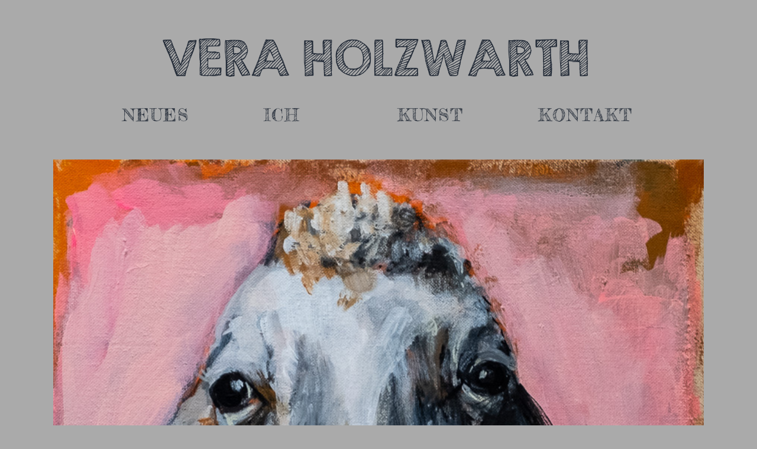

--- FILE ---
content_type: text/html; charset=UTF-8
request_url: https://veraholzwarth.de/unschuldig/
body_size: 14272
content:
<!DOCTYPE html>
<html lang="de">
<head>
	<meta charset="UTF-8" />
	
				<meta name="viewport" content="width=device-width,initial-scale=1,user-scalable=no">
		
                            <meta name="description" content="Herzlich Willkommen im Kunst Atelier von Vera Holzwarth in Karlsruhe Durlach">
            
                            <meta name="keywords" content="Vera Holzwarth Kunst Atelier Durlach">
            
	<link rel="profile" href="http://gmpg.org/xfn/11" />
	<link rel="pingback" href="https://veraholzwarth.de/xmlrpc.php" />

	<title>Vera Holzwarth Atelier Durlach | Unschuldig</title>
<meta name='robots' content='max-image-preview:large' />
	<style>img:is([sizes="auto" i], [sizes^="auto," i]) { contain-intrinsic-size: 3000px 1500px }</style>
	
<link rel="alternate" type="application/rss+xml" title="Vera Holzwarth Atelier Durlach &raquo; Feed" href="https://veraholzwarth.de/feed/" />
<link rel="alternate" type="application/rss+xml" title="Vera Holzwarth Atelier Durlach &raquo; Kommentar-Feed" href="https://veraholzwarth.de/comments/feed/" />
<link rel="alternate" type="application/rss+xml" title="Vera Holzwarth Atelier Durlach &raquo; Unschuldig Kommentar-Feed" href="https://veraholzwarth.de/unschuldig/feed/" />
<script type="text/javascript">
/* <![CDATA[ */
window._wpemojiSettings = {"baseUrl":"https:\/\/s.w.org\/images\/core\/emoji\/15.1.0\/72x72\/","ext":".png","svgUrl":"https:\/\/s.w.org\/images\/core\/emoji\/15.1.0\/svg\/","svgExt":".svg","source":{"concatemoji":"https:\/\/veraholzwarth.de\/wp-includes\/js\/wp-emoji-release.min.js?ver=6.8.1"}};
/*! This file is auto-generated */
!function(i,n){var o,s,e;function c(e){try{var t={supportTests:e,timestamp:(new Date).valueOf()};sessionStorage.setItem(o,JSON.stringify(t))}catch(e){}}function p(e,t,n){e.clearRect(0,0,e.canvas.width,e.canvas.height),e.fillText(t,0,0);var t=new Uint32Array(e.getImageData(0,0,e.canvas.width,e.canvas.height).data),r=(e.clearRect(0,0,e.canvas.width,e.canvas.height),e.fillText(n,0,0),new Uint32Array(e.getImageData(0,0,e.canvas.width,e.canvas.height).data));return t.every(function(e,t){return e===r[t]})}function u(e,t,n){switch(t){case"flag":return n(e,"\ud83c\udff3\ufe0f\u200d\u26a7\ufe0f","\ud83c\udff3\ufe0f\u200b\u26a7\ufe0f")?!1:!n(e,"\ud83c\uddfa\ud83c\uddf3","\ud83c\uddfa\u200b\ud83c\uddf3")&&!n(e,"\ud83c\udff4\udb40\udc67\udb40\udc62\udb40\udc65\udb40\udc6e\udb40\udc67\udb40\udc7f","\ud83c\udff4\u200b\udb40\udc67\u200b\udb40\udc62\u200b\udb40\udc65\u200b\udb40\udc6e\u200b\udb40\udc67\u200b\udb40\udc7f");case"emoji":return!n(e,"\ud83d\udc26\u200d\ud83d\udd25","\ud83d\udc26\u200b\ud83d\udd25")}return!1}function f(e,t,n){var r="undefined"!=typeof WorkerGlobalScope&&self instanceof WorkerGlobalScope?new OffscreenCanvas(300,150):i.createElement("canvas"),a=r.getContext("2d",{willReadFrequently:!0}),o=(a.textBaseline="top",a.font="600 32px Arial",{});return e.forEach(function(e){o[e]=t(a,e,n)}),o}function t(e){var t=i.createElement("script");t.src=e,t.defer=!0,i.head.appendChild(t)}"undefined"!=typeof Promise&&(o="wpEmojiSettingsSupports",s=["flag","emoji"],n.supports={everything:!0,everythingExceptFlag:!0},e=new Promise(function(e){i.addEventListener("DOMContentLoaded",e,{once:!0})}),new Promise(function(t){var n=function(){try{var e=JSON.parse(sessionStorage.getItem(o));if("object"==typeof e&&"number"==typeof e.timestamp&&(new Date).valueOf()<e.timestamp+604800&&"object"==typeof e.supportTests)return e.supportTests}catch(e){}return null}();if(!n){if("undefined"!=typeof Worker&&"undefined"!=typeof OffscreenCanvas&&"undefined"!=typeof URL&&URL.createObjectURL&&"undefined"!=typeof Blob)try{var e="postMessage("+f.toString()+"("+[JSON.stringify(s),u.toString(),p.toString()].join(",")+"));",r=new Blob([e],{type:"text/javascript"}),a=new Worker(URL.createObjectURL(r),{name:"wpTestEmojiSupports"});return void(a.onmessage=function(e){c(n=e.data),a.terminate(),t(n)})}catch(e){}c(n=f(s,u,p))}t(n)}).then(function(e){for(var t in e)n.supports[t]=e[t],n.supports.everything=n.supports.everything&&n.supports[t],"flag"!==t&&(n.supports.everythingExceptFlag=n.supports.everythingExceptFlag&&n.supports[t]);n.supports.everythingExceptFlag=n.supports.everythingExceptFlag&&!n.supports.flag,n.DOMReady=!1,n.readyCallback=function(){n.DOMReady=!0}}).then(function(){return e}).then(function(){var e;n.supports.everything||(n.readyCallback(),(e=n.source||{}).concatemoji?t(e.concatemoji):e.wpemoji&&e.twemoji&&(t(e.twemoji),t(e.wpemoji)))}))}((window,document),window._wpemojiSettings);
/* ]]> */
</script>
<style id='wp-emoji-styles-inline-css' type='text/css'>

	img.wp-smiley, img.emoji {
		display: inline !important;
		border: none !important;
		box-shadow: none !important;
		height: 1em !important;
		width: 1em !important;
		margin: 0 0.07em !important;
		vertical-align: -0.1em !important;
		background: none !important;
		padding: 0 !important;
	}
</style>
<link rel='stylesheet' id='wp-block-library-css' href='https://veraholzwarth.de/wp-includes/css/dist/block-library/style.min.css?ver=6.8.1' type='text/css' media='all' />
<style id='classic-theme-styles-inline-css' type='text/css'>
/*! This file is auto-generated */
.wp-block-button__link{color:#fff;background-color:#32373c;border-radius:9999px;box-shadow:none;text-decoration:none;padding:calc(.667em + 2px) calc(1.333em + 2px);font-size:1.125em}.wp-block-file__button{background:#32373c;color:#fff;text-decoration:none}
</style>
<style id='global-styles-inline-css' type='text/css'>
:root{--wp--preset--aspect-ratio--square: 1;--wp--preset--aspect-ratio--4-3: 4/3;--wp--preset--aspect-ratio--3-4: 3/4;--wp--preset--aspect-ratio--3-2: 3/2;--wp--preset--aspect-ratio--2-3: 2/3;--wp--preset--aspect-ratio--16-9: 16/9;--wp--preset--aspect-ratio--9-16: 9/16;--wp--preset--color--black: #000000;--wp--preset--color--cyan-bluish-gray: #abb8c3;--wp--preset--color--white: #ffffff;--wp--preset--color--pale-pink: #f78da7;--wp--preset--color--vivid-red: #cf2e2e;--wp--preset--color--luminous-vivid-orange: #ff6900;--wp--preset--color--luminous-vivid-amber: #fcb900;--wp--preset--color--light-green-cyan: #7bdcb5;--wp--preset--color--vivid-green-cyan: #00d084;--wp--preset--color--pale-cyan-blue: #8ed1fc;--wp--preset--color--vivid-cyan-blue: #0693e3;--wp--preset--color--vivid-purple: #9b51e0;--wp--preset--gradient--vivid-cyan-blue-to-vivid-purple: linear-gradient(135deg,rgba(6,147,227,1) 0%,rgb(155,81,224) 100%);--wp--preset--gradient--light-green-cyan-to-vivid-green-cyan: linear-gradient(135deg,rgb(122,220,180) 0%,rgb(0,208,130) 100%);--wp--preset--gradient--luminous-vivid-amber-to-luminous-vivid-orange: linear-gradient(135deg,rgba(252,185,0,1) 0%,rgba(255,105,0,1) 100%);--wp--preset--gradient--luminous-vivid-orange-to-vivid-red: linear-gradient(135deg,rgba(255,105,0,1) 0%,rgb(207,46,46) 100%);--wp--preset--gradient--very-light-gray-to-cyan-bluish-gray: linear-gradient(135deg,rgb(238,238,238) 0%,rgb(169,184,195) 100%);--wp--preset--gradient--cool-to-warm-spectrum: linear-gradient(135deg,rgb(74,234,220) 0%,rgb(151,120,209) 20%,rgb(207,42,186) 40%,rgb(238,44,130) 60%,rgb(251,105,98) 80%,rgb(254,248,76) 100%);--wp--preset--gradient--blush-light-purple: linear-gradient(135deg,rgb(255,206,236) 0%,rgb(152,150,240) 100%);--wp--preset--gradient--blush-bordeaux: linear-gradient(135deg,rgb(254,205,165) 0%,rgb(254,45,45) 50%,rgb(107,0,62) 100%);--wp--preset--gradient--luminous-dusk: linear-gradient(135deg,rgb(255,203,112) 0%,rgb(199,81,192) 50%,rgb(65,88,208) 100%);--wp--preset--gradient--pale-ocean: linear-gradient(135deg,rgb(255,245,203) 0%,rgb(182,227,212) 50%,rgb(51,167,181) 100%);--wp--preset--gradient--electric-grass: linear-gradient(135deg,rgb(202,248,128) 0%,rgb(113,206,126) 100%);--wp--preset--gradient--midnight: linear-gradient(135deg,rgb(2,3,129) 0%,rgb(40,116,252) 100%);--wp--preset--font-size--small: 13px;--wp--preset--font-size--medium: 20px;--wp--preset--font-size--large: 36px;--wp--preset--font-size--x-large: 42px;--wp--preset--spacing--20: 0.44rem;--wp--preset--spacing--30: 0.67rem;--wp--preset--spacing--40: 1rem;--wp--preset--spacing--50: 1.5rem;--wp--preset--spacing--60: 2.25rem;--wp--preset--spacing--70: 3.38rem;--wp--preset--spacing--80: 5.06rem;--wp--preset--shadow--natural: 6px 6px 9px rgba(0, 0, 0, 0.2);--wp--preset--shadow--deep: 12px 12px 50px rgba(0, 0, 0, 0.4);--wp--preset--shadow--sharp: 6px 6px 0px rgba(0, 0, 0, 0.2);--wp--preset--shadow--outlined: 6px 6px 0px -3px rgba(255, 255, 255, 1), 6px 6px rgba(0, 0, 0, 1);--wp--preset--shadow--crisp: 6px 6px 0px rgba(0, 0, 0, 1);}:where(.is-layout-flex){gap: 0.5em;}:where(.is-layout-grid){gap: 0.5em;}body .is-layout-flex{display: flex;}.is-layout-flex{flex-wrap: wrap;align-items: center;}.is-layout-flex > :is(*, div){margin: 0;}body .is-layout-grid{display: grid;}.is-layout-grid > :is(*, div){margin: 0;}:where(.wp-block-columns.is-layout-flex){gap: 2em;}:where(.wp-block-columns.is-layout-grid){gap: 2em;}:where(.wp-block-post-template.is-layout-flex){gap: 1.25em;}:where(.wp-block-post-template.is-layout-grid){gap: 1.25em;}.has-black-color{color: var(--wp--preset--color--black) !important;}.has-cyan-bluish-gray-color{color: var(--wp--preset--color--cyan-bluish-gray) !important;}.has-white-color{color: var(--wp--preset--color--white) !important;}.has-pale-pink-color{color: var(--wp--preset--color--pale-pink) !important;}.has-vivid-red-color{color: var(--wp--preset--color--vivid-red) !important;}.has-luminous-vivid-orange-color{color: var(--wp--preset--color--luminous-vivid-orange) !important;}.has-luminous-vivid-amber-color{color: var(--wp--preset--color--luminous-vivid-amber) !important;}.has-light-green-cyan-color{color: var(--wp--preset--color--light-green-cyan) !important;}.has-vivid-green-cyan-color{color: var(--wp--preset--color--vivid-green-cyan) !important;}.has-pale-cyan-blue-color{color: var(--wp--preset--color--pale-cyan-blue) !important;}.has-vivid-cyan-blue-color{color: var(--wp--preset--color--vivid-cyan-blue) !important;}.has-vivid-purple-color{color: var(--wp--preset--color--vivid-purple) !important;}.has-black-background-color{background-color: var(--wp--preset--color--black) !important;}.has-cyan-bluish-gray-background-color{background-color: var(--wp--preset--color--cyan-bluish-gray) !important;}.has-white-background-color{background-color: var(--wp--preset--color--white) !important;}.has-pale-pink-background-color{background-color: var(--wp--preset--color--pale-pink) !important;}.has-vivid-red-background-color{background-color: var(--wp--preset--color--vivid-red) !important;}.has-luminous-vivid-orange-background-color{background-color: var(--wp--preset--color--luminous-vivid-orange) !important;}.has-luminous-vivid-amber-background-color{background-color: var(--wp--preset--color--luminous-vivid-amber) !important;}.has-light-green-cyan-background-color{background-color: var(--wp--preset--color--light-green-cyan) !important;}.has-vivid-green-cyan-background-color{background-color: var(--wp--preset--color--vivid-green-cyan) !important;}.has-pale-cyan-blue-background-color{background-color: var(--wp--preset--color--pale-cyan-blue) !important;}.has-vivid-cyan-blue-background-color{background-color: var(--wp--preset--color--vivid-cyan-blue) !important;}.has-vivid-purple-background-color{background-color: var(--wp--preset--color--vivid-purple) !important;}.has-black-border-color{border-color: var(--wp--preset--color--black) !important;}.has-cyan-bluish-gray-border-color{border-color: var(--wp--preset--color--cyan-bluish-gray) !important;}.has-white-border-color{border-color: var(--wp--preset--color--white) !important;}.has-pale-pink-border-color{border-color: var(--wp--preset--color--pale-pink) !important;}.has-vivid-red-border-color{border-color: var(--wp--preset--color--vivid-red) !important;}.has-luminous-vivid-orange-border-color{border-color: var(--wp--preset--color--luminous-vivid-orange) !important;}.has-luminous-vivid-amber-border-color{border-color: var(--wp--preset--color--luminous-vivid-amber) !important;}.has-light-green-cyan-border-color{border-color: var(--wp--preset--color--light-green-cyan) !important;}.has-vivid-green-cyan-border-color{border-color: var(--wp--preset--color--vivid-green-cyan) !important;}.has-pale-cyan-blue-border-color{border-color: var(--wp--preset--color--pale-cyan-blue) !important;}.has-vivid-cyan-blue-border-color{border-color: var(--wp--preset--color--vivid-cyan-blue) !important;}.has-vivid-purple-border-color{border-color: var(--wp--preset--color--vivid-purple) !important;}.has-vivid-cyan-blue-to-vivid-purple-gradient-background{background: var(--wp--preset--gradient--vivid-cyan-blue-to-vivid-purple) !important;}.has-light-green-cyan-to-vivid-green-cyan-gradient-background{background: var(--wp--preset--gradient--light-green-cyan-to-vivid-green-cyan) !important;}.has-luminous-vivid-amber-to-luminous-vivid-orange-gradient-background{background: var(--wp--preset--gradient--luminous-vivid-amber-to-luminous-vivid-orange) !important;}.has-luminous-vivid-orange-to-vivid-red-gradient-background{background: var(--wp--preset--gradient--luminous-vivid-orange-to-vivid-red) !important;}.has-very-light-gray-to-cyan-bluish-gray-gradient-background{background: var(--wp--preset--gradient--very-light-gray-to-cyan-bluish-gray) !important;}.has-cool-to-warm-spectrum-gradient-background{background: var(--wp--preset--gradient--cool-to-warm-spectrum) !important;}.has-blush-light-purple-gradient-background{background: var(--wp--preset--gradient--blush-light-purple) !important;}.has-blush-bordeaux-gradient-background{background: var(--wp--preset--gradient--blush-bordeaux) !important;}.has-luminous-dusk-gradient-background{background: var(--wp--preset--gradient--luminous-dusk) !important;}.has-pale-ocean-gradient-background{background: var(--wp--preset--gradient--pale-ocean) !important;}.has-electric-grass-gradient-background{background: var(--wp--preset--gradient--electric-grass) !important;}.has-midnight-gradient-background{background: var(--wp--preset--gradient--midnight) !important;}.has-small-font-size{font-size: var(--wp--preset--font-size--small) !important;}.has-medium-font-size{font-size: var(--wp--preset--font-size--medium) !important;}.has-large-font-size{font-size: var(--wp--preset--font-size--large) !important;}.has-x-large-font-size{font-size: var(--wp--preset--font-size--x-large) !important;}
:where(.wp-block-post-template.is-layout-flex){gap: 1.25em;}:where(.wp-block-post-template.is-layout-grid){gap: 1.25em;}
:where(.wp-block-columns.is-layout-flex){gap: 2em;}:where(.wp-block-columns.is-layout-grid){gap: 2em;}
:root :where(.wp-block-pullquote){font-size: 1.5em;line-height: 1.6;}
</style>
<link rel='stylesheet' id='contact-form-7-css' href='https://veraholzwarth.de/wp-content/plugins/contact-form-7/includes/css/styles.css?ver=6.0.6' type='text/css' media='all' />
<link rel='stylesheet' id='mediaelement-css' href='https://veraholzwarth.de/wp-includes/js/mediaelement/mediaelementplayer-legacy.min.css?ver=4.2.17' type='text/css' media='all' />
<link rel='stylesheet' id='wp-mediaelement-css' href='https://veraholzwarth.de/wp-includes/js/mediaelement/wp-mediaelement.min.css?ver=6.8.1' type='text/css' media='all' />
<link rel='stylesheet' id='bridge-default-style-css' href='https://veraholzwarth.de/wp-content/themes/bridge/style.css?ver=6.8.1' type='text/css' media='all' />
<link rel='stylesheet' id='bridge-qode-font_awesome-css' href='https://veraholzwarth.de/wp-content/themes/bridge/css/font-awesome/css/font-awesome.min.css?ver=6.8.1' type='text/css' media='all' />
<link rel='stylesheet' id='bridge-qode-font_elegant-css' href='https://veraholzwarth.de/wp-content/themes/bridge/css/elegant-icons/style.min.css?ver=6.8.1' type='text/css' media='all' />
<link rel='stylesheet' id='bridge-qode-linea_icons-css' href='https://veraholzwarth.de/wp-content/themes/bridge/css/linea-icons/style.css?ver=6.8.1' type='text/css' media='all' />
<link rel='stylesheet' id='bridge-qode-dripicons-css' href='https://veraholzwarth.de/wp-content/themes/bridge/css/dripicons/dripicons.css?ver=6.8.1' type='text/css' media='all' />
<link rel='stylesheet' id='bridge-qode-kiko-css' href='https://veraholzwarth.de/wp-content/themes/bridge/css/kiko/kiko-all.css?ver=6.8.1' type='text/css' media='all' />
<link rel='stylesheet' id='bridge-qode-font_awesome_5-css' href='https://veraholzwarth.de/wp-content/themes/bridge/css/font-awesome-5/css/font-awesome-5.min.css?ver=6.8.1' type='text/css' media='all' />
<link rel='stylesheet' id='bridge-stylesheet-css' href='https://veraholzwarth.de/wp-content/themes/bridge/css/stylesheet.min.css?ver=6.8.1' type='text/css' media='all' />
<style id='bridge-stylesheet-inline-css' type='text/css'>
   .postid-16580.disabled_footer_top .footer_top_holder, .postid-16580.disabled_footer_bottom .footer_bottom_holder { display: none;}


</style>
<link rel='stylesheet' id='bridge-print-css' href='https://veraholzwarth.de/wp-content/themes/bridge/css/print.css?ver=6.8.1' type='text/css' media='all' />
<link rel='stylesheet' id='bridge-style-dynamic-css' href='https://veraholzwarth.de/wp-content/themes/bridge/css/style_dynamic.css?ver=1696951131' type='text/css' media='all' />
<link rel='stylesheet' id='bridge-responsive-css' href='https://veraholzwarth.de/wp-content/themes/bridge/css/responsive.min.css?ver=6.8.1' type='text/css' media='all' />
<link rel='stylesheet' id='bridge-style-dynamic-responsive-css' href='https://veraholzwarth.de/wp-content/themes/bridge/css/style_dynamic_responsive.css?ver=1696951131' type='text/css' media='all' />
<style id='bridge-style-dynamic-responsive-inline-css' type='text/css'>
.touch .popup_menu_holder_outer{
display: none;
}

.touch .popup_menu_opened .popup_menu_holder_outer{
display: block;


.cover_boxes ul li .box .box_content { top: 0; }
.cover_boxes ul li .box .qbutton { margin-top: 18px; }

.drop_down .second .inner .widget {
padding-bottom: 13px;
}
}
}


.drop_down .second .inner .widget a{
padding: 0px !important;
}

.contact_detail .contact_section > h4 {
display: none;
}

.flex-direction-nav a, .caroufredsel-direction-nav a { box-sizing: initial; }


.footer_bottom {
font-size: 9px;
letter-spacing: 4px;
font-weight: 700;
height: 84px;
}

.lightbox.qbutton.small.white, .preview.qbutton.small.white {
display: none;
}

nav.mobile_menu ul li a {
text-transform: uppercase;
}

.blog_holder article .post_more {
    display: none;
}

.content .container {
    background-color: #aaa;
}

.blog_holder article .post_text .post_text_inner {
    background-color: #aaa;
}

nav.main_menu>ul>li>a {
    margin-top: -80px;
    padding: 24px;
}

header.centered_logo .q_logo {
    padding-top: 20px;
}

.header_bottom, nav.mobile_menu {
    margin-bottom: -60px !important;
}

header .q_logo img.mobile {
    max-width: 90% !important;
    height: auto !important;}

.blog_holder article .post_info {
    display: none;
}

h2, .h2, h2 a {
    padding-bottom: 10px;
}

body, .wrapper, .vc_column_container>.vc_column-inner, .separator, .full_section_inner, .content.content_top_margin_none {
    background-color: #aaa;
}

.content .container .container_inner.default_template_holder {
    padding-top: 30px;
}

.blog_holder article .post_info a, .blog_holder article .post_text h2 .date {
    color: #bebebe;
    letter-spacing: 0px !important;
    font-family: Lato;
    font-size: 18px;
}

.google_map {
    margin: 0 0 0px;
}

.title.has_fixed_background {

    display: none;}

.qbutton{
background-color: #f50b73;
border-color: #f50b73;
}

.qbutton:hover{
background-color: #209fba;
border-color: #209fba;
}

.pagination ul li a:hover, .pagination ul li span {
    color: #fff;
    background-color: #ec008c;
    border-color: #ec008c;
}

.pagination ul li a, .pagination ul li span {
  color: #fff;
    border-color: #ec008c;
}

.blog_holder article .post_text h2 .date {
    display: none;
}

nav.main_menu > ul > li > a {
    color: #252d39;
    font-family: 'Fredericka the Great', sans-serif;
        font-size: 29px !important;
    font-weight: 500;
    letter-spacing: 2px;
}


.post_excerpt{
display:none !important;
}

</style>
<link rel='stylesheet' id='js_composer_front-css' href='https://veraholzwarth.de/wp-content/plugins/js_composer/assets/css/js_composer.min.css?ver=6.10.0' type='text/css' media='all' />
<link rel='stylesheet' id='bridge-style-handle-google-fonts-css' href='//veraholzwarth.de/wp-content/uploads/omgf/bridge-style-handle-google-fonts/bridge-style-handle-google-fonts.css?ver=1666248915' type='text/css' media='all' />
<link rel='stylesheet' id='bridge-core-dashboard-style-css' href='https://veraholzwarth.de/wp-content/plugins/bridge-core/modules/core-dashboard/assets/css/core-dashboard.min.css?ver=6.8.1' type='text/css' media='all' />
<script type="text/javascript" id="omgf-frontend-js-extra">
/* <![CDATA[ */
var omgf_frontend_i18n = {"info_box_alert_text":"Google Fonts were found on this page. Click here for more information.","info_box_notice_text":"There are potential issues in your configuration that require your attention.","info_box_admin_url":"https:\/\/veraholzwarth.de\/wp-admin\/options-general.php?page=optimize-webfonts","ajax_url":"https:\/\/veraholzwarth.de\/wp-admin\/admin-ajax.php","nonce":"59e2c86795"};
/* ]]> */
</script>
<script type="text/javascript" src="https://veraholzwarth.de/wp-content/plugins/host-webfonts-local/assets/js/omgf-frontend.min.js?ver=1748862515" id="omgf-frontend-js" defer="defer" data-wp-strategy="defer"></script>
<script type="text/javascript" src="https://veraholzwarth.de/wp-includes/js/jquery/jquery.min.js?ver=3.7.1" id="jquery-core-js"></script>
<script type="text/javascript" src="https://veraholzwarth.de/wp-includes/js/jquery/jquery-migrate.min.js?ver=3.4.1" id="jquery-migrate-js"></script>
<link rel="https://api.w.org/" href="https://veraholzwarth.de/wp-json/" /><link rel="alternate" title="JSON" type="application/json" href="https://veraholzwarth.de/wp-json/wp/v2/posts/16580" /><link rel="EditURI" type="application/rsd+xml" title="RSD" href="https://veraholzwarth.de/xmlrpc.php?rsd" />
<meta name="generator" content="WordPress 6.8.1" />
<link rel="canonical" href="https://veraholzwarth.de/unschuldig/" />
<link rel='shortlink' href='https://veraholzwarth.de/?p=16580' />
<link rel="alternate" title="oEmbed (JSON)" type="application/json+oembed" href="https://veraholzwarth.de/wp-json/oembed/1.0/embed?url=https%3A%2F%2Fveraholzwarth.de%2Funschuldig%2F" />
<link rel="alternate" title="oEmbed (XML)" type="text/xml+oembed" href="https://veraholzwarth.de/wp-json/oembed/1.0/embed?url=https%3A%2F%2Fveraholzwarth.de%2Funschuldig%2F&#038;format=xml" />
<meta name="generator" content="Powered by WPBakery Page Builder - drag and drop page builder for WordPress."/>
<link rel="icon" href="https://veraholzwarth.de/wp-content/uploads/2017/02/cropped-fav3-32x32.png" sizes="32x32" />
<link rel="icon" href="https://veraholzwarth.de/wp-content/uploads/2017/02/cropped-fav3-192x192.png" sizes="192x192" />
<link rel="apple-touch-icon" href="https://veraholzwarth.de/wp-content/uploads/2017/02/cropped-fav3-180x180.png" />
<meta name="msapplication-TileImage" content="https://veraholzwarth.de/wp-content/uploads/2017/02/cropped-fav3-270x270.png" />
<noscript><style> .wpb_animate_when_almost_visible { opacity: 1; }</style></noscript></head>

<body class="wp-singular post-template-default single single-post postid-16580 single-format-standard wp-theme-bridge bridge-core-3.0.5  qode-title-hidden qode-theme-ver-29.2 qode-theme-bridge disabled_footer_top wpb-js-composer js-comp-ver-6.10.0 vc_responsive" itemscope itemtype="http://schema.org/WebPage">




<div class="wrapper">
	<div class="wrapper_inner">

    
		<!-- Google Analytics start -->
				<!-- Google Analytics end -->

		
	<header class=" centered_logo scroll_header_top_area  regular transparent page_header">
    <div class="header_inner clearfix">
                <div class="header_top_bottom_holder">
            
            <div class="header_bottom clearfix" style=' background-color:rgba(255, 255, 255, 0);' >
                
                            <div class="header_inner_left">
                                									<div class="mobile_menu_button">
		<span>
			<i class="qode_icon_font_awesome fa fa-bars " ></i>		</span>
	</div>
                                <div class="logo_wrapper" >
	<div class="q_logo">
		<a itemprop="url" href="https://veraholzwarth.de/" >
             <img itemprop="image" class="normal" src="https://veraholzwarth.de/wp-content/uploads/2017/02/Logo3_v04b.png" alt="Logo"> 			 <img itemprop="image" class="light" src="https://veraholzwarth.de/wp-content/uploads/2017/02/Logo3_v04b.png" alt="Logo"/> 			 <img itemprop="image" class="dark" src="https://veraholzwarth.de/wp-content/uploads/2017/02/Logo3_v04b.png" alt="Logo"/> 			 <img itemprop="image" class="sticky" src="https://veraholzwarth.de/wp-content/uploads/2017/02/Logo3_v04b.png" alt="Logo"/> 			 <img itemprop="image" class="mobile" src="https://veraholzwarth.de/wp-content/uploads/2017/02/Logo3_v04b.png" alt="Logo"/> 					</a>
	</div>
	</div>                                                            </div>
                                
                                
                                <nav class="main_menu drop_down right">
                                    <ul id="menu-hauptmenu" class=""><li id="nav-menu-item-16142" class="menu-item menu-item-type-custom menu-item-object-custom  narrow"><a href="/tag/news/" class=""><i class="menu_icon blank fa"></i><span>Neues</span><span class="plus"></span></a></li>
<li id="nav-menu-item-15873" class="menu-item menu-item-type-post_type menu-item-object-page  narrow"><a href="https://veraholzwarth.de/ich/" class=""><i class="menu_icon blank fa"></i><span>      Ich</span><span class="plus"></span></a></li>
<li id="nav-menu-item-15878" class="menu-item menu-item-type-post_type menu-item-object-page  narrow"><a href="https://veraholzwarth.de/kunst/" class=""><i class="menu_icon blank fa"></i><span>         Kunst </span><span class="plus"></span></a></li>
<li id="nav-menu-item-15875" class="menu-item menu-item-type-post_type menu-item-object-page  narrow"><a href="https://veraholzwarth.de/kontakt/" class=""><i class="menu_icon blank fa"></i><span>     Kontakt</span><span class="plus"></span></a></li>
</ul>                                </nav>
                                                                    <div class="header_inner_right">
                                        <div class="side_menu_button_wrapper right">
                                                                                                                                    <div class="side_menu_button">
                                                                                                                                                
                                            </div>
                                        </div>
                                    </div>
                                							    <nav class="mobile_menu">
	<ul id="menu-hauptmenu-1" class=""><li id="mobile-menu-item-16142" class="menu-item menu-item-type-custom menu-item-object-custom "><a href="/tag/news/" class=""><span>Neues</span></a><span class="mobile_arrow"><i class="fa fa-angle-right"></i><i class="fa fa-angle-down"></i></span></li>
<li id="mobile-menu-item-15873" class="menu-item menu-item-type-post_type menu-item-object-page "><a href="https://veraholzwarth.de/ich/" class=""><span>      Ich</span></a><span class="mobile_arrow"><i class="fa fa-angle-right"></i><i class="fa fa-angle-down"></i></span></li>
<li id="mobile-menu-item-15878" class="menu-item menu-item-type-post_type menu-item-object-page "><a href="https://veraholzwarth.de/kunst/" class=""><span>         Kunst </span></a><span class="mobile_arrow"><i class="fa fa-angle-right"></i><i class="fa fa-angle-down"></i></span></li>
<li id="mobile-menu-item-15875" class="menu-item menu-item-type-post_type menu-item-object-page "><a href="https://veraholzwarth.de/kontakt/" class=""><span>     Kontakt</span></a><span class="mobile_arrow"><i class="fa fa-angle-right"></i><i class="fa fa-angle-down"></i></span></li>
</ul></nav>                                                </div>
            </div>
        </div>
</header>	<a id="back_to_top" href="#">
        <span class="fa-stack">
            <i class="qode_icon_font_awesome fa fa-arrow-up " ></i>        </span>
	</a>
	
	
    
    	
    
    <div class="content content_top_margin_none">
        <div class="content_inner  ">
    
											<div class="container">
														<div class="container_inner default_template_holder" >
															<div class="blog_single blog_holder">
								<article id="post-16580" class="post-16580 post type-post status-publish format-standard has-post-thumbnail hentry category-bilder tag-bilder tag-news">
			<div class="post_content_holder">
										<div class="post_image">
	                        <img width="871" height="1000" src="https://veraholzwarth.de/wp-content/uploads/2020/08/DSCF1940.jpg" class="attachment-full size-full wp-post-image" alt="" decoding="async" fetchpriority="high" srcset="https://veraholzwarth.de/wp-content/uploads/2020/08/DSCF1940.jpg 871w, https://veraholzwarth.de/wp-content/uploads/2020/08/DSCF1940-261x300.jpg 261w, https://veraholzwarth.de/wp-content/uploads/2020/08/DSCF1940-768x882.jpg 768w, https://veraholzwarth.de/wp-content/uploads/2020/08/DSCF1940-700x804.jpg 700w" sizes="(max-width: 871px) 100vw, 871px" />						</div>
								<div class="post_text">
					<div class="post_text_inner">
						<h2 itemprop="name" class="entry_title"><span itemprop="dateCreated" class="date entry_date updated">21 Aug.<meta itemprop="interactionCount" content="UserComments: 0"/></span> Unschuldig</h2>
						<div class="post_info">
							<span class="time">Posted at 11:12h</span>
							in <a href="https://veraholzwarth.de/category/bilder/" rel="category tag">Bilder</a>							<span class="post_author">
								by								<a itemprop="author" class="post_author_link" href="https://veraholzwarth.de/author/vera/">Vera Holzwarth</a>
							</span>
							                                            <span class="dots"><i class="fa fa-square"></i></span><div class="blog_share qode_share"><div class="social_share_holder"><a href="javascript:void(0)" target="_self"><span class="social_share_title">Share</span></a><div class="social_share_dropdown"><div class="inner_arrow"></div><ul><li class="facebook_share"><a href="javascript:void(0)" onclick="window.open('https://www.facebook.com/sharer.php?u=https%3A%2F%2Fveraholzwarth.de%2Funschuldig%2F', 'sharer', 'toolbar=0,status=0,width=620,height=280');"><i class="fa fa-facebook"></i></a></li><li class="twitter_share"><a href="#" onclick="popUp=window.open('https://twitter.com/intent/tweet?text=Test+123https://veraholzwarth.de/unschuldig/', 'popupwindow', 'scrollbars=yes,width=800,height=400');popUp.focus();return false;"><i class="fa fa-twitter"></i></a></li><li  class="google_share"><a href="#" onclick="popUp=window.open('https://plus.google.com/share?url=https%3A%2F%2Fveraholzwarth.de%2Funschuldig%2F', 'popupwindow', 'scrollbars=yes,width=800,height=400');popUp.focus();return false"><i class="fa fa-google-plus"></i></a></li></ul></div></div></div>    						</div>
						<ul>
<li>Größe: 35&#215;40 cm</li>
<li>Jahr: 2020</li>
<li>Art:  Acryl auf Leinwand</li>
<li>Preis: 350€ </li>
</ul>
<p><a class="qbutton small" style="color: #ffffff; border-color: #1abc9c; background-color: #1abc9c;" href="/kontakt/" target="_self" data-hover-background-color="#ec008c" data-hover-border-color="#ec008c" data-hover-color="#fff" rel="noopener noreferrer">Kaufen</a></p>
					</div>
				</div>
			</div>
		
			<div class="single_tags clearfix">
            <div class="tags_text">
				<h5>Tags:</h5>
				<a href="https://veraholzwarth.de/tag/bilder/" rel="tag">Bilder</a>, <a href="https://veraholzwarth.de/tag/news/" rel="tag">News</a>			</div>
		</div>
	    	</article>													<br/><br/>						                        </div>

                    					</div>
                                 </div>
	


				<div class="content_bottom" >
					</div>
				
	</div>
</div>



	<footer >
		<div class="footer_inner clearfix">
				<div class="footer_top_holder">
            			<div class="footer_top">
								<div class="container">
					<div class="container_inner">
																	<div class="four_columns clearfix">
								<div class="column1 footer_col1">
									<div class="column_inner">
										<div id="text-2" class="widget widget_text">			<div class="textwidget"><div class="separator  transparent center  " style="margin-top: 15px;margin-bottom: 2px;"></div>


<img class="footer_logo" src="http://demo.qodeinteractive.com/bridge39/wp-content/uploads/2014/06/logo_footer_dummy.png" width='150' alt="logo" />

<div class="separator  transparent center  " style="margin-top: 18px;margin-bottom: 2px;"></div>


198  West 21th Street, Suite 721<br />
New York NY 10010<br />
Email: youremail@yourdomain.com<br />
Phone: +88 (0) 101 0000 000<br />
Fax: +88 (0) 202 0000 001

<div class="separator  transparent center  " style="margin-top: 12px;margin-bottom: 2px;"></div>


<span class='q_social_icon_holder normal_social' ><a itemprop='url' href='http://twitter.com' target='_blank'><i class="qode_icon_font_awesome fa fa-twitter fa-lg simple_social" style="font-size: 17px;" ></i></a></span>

<span class='q_social_icon_holder normal_social' ><a itemprop='url' href='http://www.facebook.com' target='_blank'><i class="qode_icon_font_awesome fa fa-facebook fa-lg simple_social" style="font-size: 17px;" ></i></a></span>

<span class='q_social_icon_holder normal_social' ><a itemprop='url' href='https://plus.google.com' target='_blank'><i class="qode_icon_font_awesome fa fa-google-plus fa-lg simple_social" style="font-size: 17px;" ></i></a></span>

<span class='q_social_icon_holder normal_social' ><a itemprop='url' href='http://instagram.com' target='_blank'><i class="qode_icon_font_awesome fa fa-instagram fa-lg simple_social" style="font-size: 17px;" ></i></a></span>

<span class='q_social_icon_holder normal_social' ><a itemprop='url' href='https://www.tumblr.com' target='_blank'><i class="qode_icon_font_awesome fa fa-tumblr fa-lg simple_social" style="font-size: 17px;" ></i></a></span></div>
		</div>									</div>
								</div>
								<div class="column2 footer_col2">
									<div class="column_inner">
										
		<div id="recent-posts-10" class="widget widget_recent_entries">
		<h5>Latest From Our Blog</h5>
		<ul>
											<li>
					<a href="https://veraholzwarth.de/der-vorleser-2-2-2-3/">The bride</a>
											<span class="post-date">11. Mai 2022</span>
									</li>
											<li>
					<a href="https://veraholzwarth.de/der-vorleser-2-2-2-2-2/">Sixpack</a>
											<span class="post-date">11. Mai 2022</span>
									</li>
											<li>
					<a href="https://veraholzwarth.de/der-vorleser-2-2-2-2/">Bier</a>
											<span class="post-date">11. Mai 2022</span>
									</li>
					</ul>

		</div>									</div>
								</div>
								<div class="column3 footer_col3">
									<div class="column_inner">
										<div id="text-3" class="widget widget_text"><h5>More Links</h5>			<div class="textwidget"><a href="http://demo.qodeinteractive.com/bridge39/">Home Presentation</a>

<div class="separator  transparent center  " style="margin-top: 3px;margin-bottom: 9px;"></div>


<a href="http://demo.qodeinteractive.com/bridge39/">Custom Image Title</a>

<div class="separator  transparent center  " style="margin-top: 3px;margin-bottom: 9px;"></div>


<a href="http://demo.qodeinteractive.com/bridge39/">Custom Font Style</a>

<div class="separator  transparent center  " style="margin-top: 3px;margin-bottom: 9px;"></div>


<a href="http://demo.qodeinteractive.com/bridge39/">Parallax Sections</a>

<div class="separator  transparent center  " style="margin-top: 3px;margin-bottom: 9px;"></div>


<a href="http://demo.qodeinteractive.com/bridge39/contact">Contact Us</a></div>
		</div>									</div>
								</div>
								<div class="column4 footer_col4">
									<div class="column_inner">
										<div id="text-4" class="widget widget_text"><h5>Photo Stream</h5>			<div class="textwidget">
	<div class="wpb_flickr_widget wpb_content_element" >
		<div class="wpb_wrapper">
			<div><div class="flickr_badge_image"><a href="https://www.flickr.com/photos/markjsebastian/49971120798/"><img src="https://live.staticflickr.com/65535/49971120798_969fd05cb8_m.jpg" title="#7410 No Justice No Peace" /></a></div><div class="flickr_badge_image"><a href="https://www.flickr.com/photos/markjsebastian/49971636826/"><img src="https://live.staticflickr.com/65535/49971636826_902d3d19b5_m.jpg" title="#7406 No Justice No Peace" /></a></div><div class="flickr_badge_image"><a href="https://www.flickr.com/photos/markjsebastian/49971636906/"><img src="https://live.staticflickr.com/65535/49971636906_9c1bc91e4a_m.jpg" title="#7402 No Justice No Peace" /></a></div><div class="flickr_badge_image"><a href="https://www.flickr.com/photos/markjsebastian/49971121318/"><img src="https://live.staticflickr.com/65535/49971121318_284e730dea_m.jpg" title="#7399 No Justice No Peace" /></a></div><div class="flickr_badge_image"><a href="https://www.flickr.com/photos/markjsebastian/49971121403/"><img src="https://live.staticflickr.com/65535/49971121403_1cb43aa23b_m.jpg" title="#7387 No Justice No Peace" /></a></div><div class="flickr_badge_image"><a href="https://www.flickr.com/photos/markjsebastian/49971899867/"><img src="https://live.staticflickr.com/65535/49971899867_945a724c1e_m.jpg" title="#7386 No Justice No Peace" /></a></div><div class="flickr_badge_image"><a href="https://www.flickr.com/photos/markjsebastian/49971900372/"><img src="https://live.staticflickr.com/65535/49971900372_64fafbf84d_m.jpg" title="#7370 No Justice No Peace" /></a></div></div><p class="flickr_stream_wrap"><a class="wpb_follow_btn wpb_flickr_stream" href="https://www.flickr.com/photos/71865026@N00">Stream von Flickr anzeigen</a></p>
		</div>
	</div>
</div>
		</div>									</div>
								</div>
							</div>
															</div>
				</div>
							</div>
					</div>
							<div class="footer_bottom_holder">
                									<div class="footer_bottom">
							<div class="textwidget"></div>
					</div>
								</div>
				</div>
	</footer>
		
</div>
</div>
<script type="speculationrules">
{"prefetch":[{"source":"document","where":{"and":[{"href_matches":"\/*"},{"not":{"href_matches":["\/wp-*.php","\/wp-admin\/*","\/wp-content\/uploads\/*","\/wp-content\/*","\/wp-content\/plugins\/*","\/wp-content\/themes\/bridge\/*","\/*\\?(.+)"]}},{"not":{"selector_matches":"a[rel~=\"nofollow\"]"}},{"not":{"selector_matches":".no-prefetch, .no-prefetch a"}}]},"eagerness":"conservative"}]}
</script>
<script type="text/html" id="wpb-modifications"></script><script type="text/javascript" src="https://veraholzwarth.de/wp-includes/js/dist/hooks.min.js?ver=4d63a3d491d11ffd8ac6" id="wp-hooks-js"></script>
<script type="text/javascript" src="https://veraholzwarth.de/wp-includes/js/dist/i18n.min.js?ver=5e580eb46a90c2b997e6" id="wp-i18n-js"></script>
<script type="text/javascript" id="wp-i18n-js-after">
/* <![CDATA[ */
wp.i18n.setLocaleData( { 'text direction\u0004ltr': [ 'ltr' ] } );
/* ]]> */
</script>
<script type="text/javascript" src="https://veraholzwarth.de/wp-content/plugins/contact-form-7/includes/swv/js/index.js?ver=6.0.6" id="swv-js"></script>
<script type="text/javascript" id="contact-form-7-js-translations">
/* <![CDATA[ */
( function( domain, translations ) {
	var localeData = translations.locale_data[ domain ] || translations.locale_data.messages;
	localeData[""].domain = domain;
	wp.i18n.setLocaleData( localeData, domain );
} )( "contact-form-7", {"translation-revision-date":"2025-05-24 10:46:16+0000","generator":"GlotPress\/4.0.1","domain":"messages","locale_data":{"messages":{"":{"domain":"messages","plural-forms":"nplurals=2; plural=n != 1;","lang":"de"},"This contact form is placed in the wrong place.":["Dieses Kontaktformular wurde an der falschen Stelle platziert."],"Error:":["Fehler:"]}},"comment":{"reference":"includes\/js\/index.js"}} );
/* ]]> */
</script>
<script type="text/javascript" id="contact-form-7-js-before">
/* <![CDATA[ */
var wpcf7 = {
    "api": {
        "root": "https:\/\/veraholzwarth.de\/wp-json\/",
        "namespace": "contact-form-7\/v1"
    }
};
/* ]]> */
</script>
<script type="text/javascript" src="https://veraholzwarth.de/wp-content/plugins/contact-form-7/includes/js/index.js?ver=6.0.6" id="contact-form-7-js"></script>
<script type="text/javascript" src="https://veraholzwarth.de/wp-includes/js/jquery/ui/core.min.js?ver=1.13.3" id="jquery-ui-core-js"></script>
<script type="text/javascript" src="https://veraholzwarth.de/wp-includes/js/jquery/ui/accordion.min.js?ver=1.13.3" id="jquery-ui-accordion-js"></script>
<script type="text/javascript" src="https://veraholzwarth.de/wp-includes/js/jquery/ui/menu.min.js?ver=1.13.3" id="jquery-ui-menu-js"></script>
<script type="text/javascript" src="https://veraholzwarth.de/wp-includes/js/dist/dom-ready.min.js?ver=f77871ff7694fffea381" id="wp-dom-ready-js"></script>
<script type="text/javascript" id="wp-a11y-js-translations">
/* <![CDATA[ */
( function( domain, translations ) {
	var localeData = translations.locale_data[ domain ] || translations.locale_data.messages;
	localeData[""].domain = domain;
	wp.i18n.setLocaleData( localeData, domain );
} )( "default", {"translation-revision-date":"2025-07-09 20:17:04+0000","generator":"GlotPress\/4.0.1","domain":"messages","locale_data":{"messages":{"":{"domain":"messages","plural-forms":"nplurals=2; plural=n != 1;","lang":"de"},"Notifications":["Benachrichtigungen"]}},"comment":{"reference":"wp-includes\/js\/dist\/a11y.js"}} );
/* ]]> */
</script>
<script type="text/javascript" src="https://veraholzwarth.de/wp-includes/js/dist/a11y.min.js?ver=3156534cc54473497e14" id="wp-a11y-js"></script>
<script type="text/javascript" src="https://veraholzwarth.de/wp-includes/js/jquery/ui/autocomplete.min.js?ver=1.13.3" id="jquery-ui-autocomplete-js"></script>
<script type="text/javascript" src="https://veraholzwarth.de/wp-includes/js/jquery/ui/controlgroup.min.js?ver=1.13.3" id="jquery-ui-controlgroup-js"></script>
<script type="text/javascript" src="https://veraholzwarth.de/wp-includes/js/jquery/ui/checkboxradio.min.js?ver=1.13.3" id="jquery-ui-checkboxradio-js"></script>
<script type="text/javascript" src="https://veraholzwarth.de/wp-includes/js/jquery/ui/button.min.js?ver=1.13.3" id="jquery-ui-button-js"></script>
<script type="text/javascript" src="https://veraholzwarth.de/wp-includes/js/jquery/ui/datepicker.min.js?ver=1.13.3" id="jquery-ui-datepicker-js"></script>
<script type="text/javascript" id="jquery-ui-datepicker-js-after">
/* <![CDATA[ */
jQuery(function(jQuery){jQuery.datepicker.setDefaults({"closeText":"Schlie\u00dfen","currentText":"Heute","monthNames":["Januar","Februar","M\u00e4rz","April","Mai","Juni","Juli","August","September","Oktober","November","Dezember"],"monthNamesShort":["Jan.","Feb.","M\u00e4rz","Apr.","Mai","Juni","Juli","Aug.","Sep.","Okt.","Nov.","Dez."],"nextText":"Weiter","prevText":"Vorherige","dayNames":["Sonntag","Montag","Dienstag","Mittwoch","Donnerstag","Freitag","Samstag"],"dayNamesShort":["So.","Mo.","Di.","Mi.","Do.","Fr.","Sa."],"dayNamesMin":["S","M","D","M","D","F","S"],"dateFormat":"d. MM yy","firstDay":1,"isRTL":false});});
/* ]]> */
</script>
<script type="text/javascript" src="https://veraholzwarth.de/wp-includes/js/jquery/ui/mouse.min.js?ver=1.13.3" id="jquery-ui-mouse-js"></script>
<script type="text/javascript" src="https://veraholzwarth.de/wp-includes/js/jquery/ui/resizable.min.js?ver=1.13.3" id="jquery-ui-resizable-js"></script>
<script type="text/javascript" src="https://veraholzwarth.de/wp-includes/js/jquery/ui/draggable.min.js?ver=1.13.3" id="jquery-ui-draggable-js"></script>
<script type="text/javascript" src="https://veraholzwarth.de/wp-includes/js/jquery/ui/dialog.min.js?ver=1.13.3" id="jquery-ui-dialog-js"></script>
<script type="text/javascript" src="https://veraholzwarth.de/wp-includes/js/jquery/ui/droppable.min.js?ver=1.13.3" id="jquery-ui-droppable-js"></script>
<script type="text/javascript" src="https://veraholzwarth.de/wp-includes/js/jquery/ui/progressbar.min.js?ver=1.13.3" id="jquery-ui-progressbar-js"></script>
<script type="text/javascript" src="https://veraholzwarth.de/wp-includes/js/jquery/ui/selectable.min.js?ver=1.13.3" id="jquery-ui-selectable-js"></script>
<script type="text/javascript" src="https://veraholzwarth.de/wp-includes/js/jquery/ui/sortable.min.js?ver=1.13.3" id="jquery-ui-sortable-js"></script>
<script type="text/javascript" src="https://veraholzwarth.de/wp-includes/js/jquery/ui/slider.min.js?ver=1.13.3" id="jquery-ui-slider-js"></script>
<script type="text/javascript" src="https://veraholzwarth.de/wp-includes/js/jquery/ui/spinner.min.js?ver=1.13.3" id="jquery-ui-spinner-js"></script>
<script type="text/javascript" src="https://veraholzwarth.de/wp-includes/js/jquery/ui/tooltip.min.js?ver=1.13.3" id="jquery-ui-tooltip-js"></script>
<script type="text/javascript" src="https://veraholzwarth.de/wp-includes/js/jquery/ui/tabs.min.js?ver=1.13.3" id="jquery-ui-tabs-js"></script>
<script type="text/javascript" src="https://veraholzwarth.de/wp-includes/js/jquery/ui/effect.min.js?ver=1.13.3" id="jquery-effects-core-js"></script>
<script type="text/javascript" src="https://veraholzwarth.de/wp-includes/js/jquery/ui/effect-blind.min.js?ver=1.13.3" id="jquery-effects-blind-js"></script>
<script type="text/javascript" src="https://veraholzwarth.de/wp-includes/js/jquery/ui/effect-bounce.min.js?ver=1.13.3" id="jquery-effects-bounce-js"></script>
<script type="text/javascript" src="https://veraholzwarth.de/wp-includes/js/jquery/ui/effect-clip.min.js?ver=1.13.3" id="jquery-effects-clip-js"></script>
<script type="text/javascript" src="https://veraholzwarth.de/wp-includes/js/jquery/ui/effect-drop.min.js?ver=1.13.3" id="jquery-effects-drop-js"></script>
<script type="text/javascript" src="https://veraholzwarth.de/wp-includes/js/jquery/ui/effect-explode.min.js?ver=1.13.3" id="jquery-effects-explode-js"></script>
<script type="text/javascript" src="https://veraholzwarth.de/wp-includes/js/jquery/ui/effect-fade.min.js?ver=1.13.3" id="jquery-effects-fade-js"></script>
<script type="text/javascript" src="https://veraholzwarth.de/wp-includes/js/jquery/ui/effect-fold.min.js?ver=1.13.3" id="jquery-effects-fold-js"></script>
<script type="text/javascript" src="https://veraholzwarth.de/wp-includes/js/jquery/ui/effect-highlight.min.js?ver=1.13.3" id="jquery-effects-highlight-js"></script>
<script type="text/javascript" src="https://veraholzwarth.de/wp-includes/js/jquery/ui/effect-pulsate.min.js?ver=1.13.3" id="jquery-effects-pulsate-js"></script>
<script type="text/javascript" src="https://veraholzwarth.de/wp-includes/js/jquery/ui/effect-size.min.js?ver=1.13.3" id="jquery-effects-size-js"></script>
<script type="text/javascript" src="https://veraholzwarth.de/wp-includes/js/jquery/ui/effect-scale.min.js?ver=1.13.3" id="jquery-effects-scale-js"></script>
<script type="text/javascript" src="https://veraholzwarth.de/wp-includes/js/jquery/ui/effect-shake.min.js?ver=1.13.3" id="jquery-effects-shake-js"></script>
<script type="text/javascript" src="https://veraholzwarth.de/wp-includes/js/jquery/ui/effect-slide.min.js?ver=1.13.3" id="jquery-effects-slide-js"></script>
<script type="text/javascript" src="https://veraholzwarth.de/wp-includes/js/jquery/ui/effect-transfer.min.js?ver=1.13.3" id="jquery-effects-transfer-js"></script>
<script type="text/javascript" src="https://veraholzwarth.de/wp-content/themes/bridge/js/plugins/doubletaptogo.js?ver=6.8.1" id="doubleTapToGo-js"></script>
<script type="text/javascript" src="https://veraholzwarth.de/wp-content/themes/bridge/js/plugins/modernizr.min.js?ver=6.8.1" id="modernizr-js"></script>
<script type="text/javascript" src="https://veraholzwarth.de/wp-content/themes/bridge/js/plugins/jquery.appear.js?ver=6.8.1" id="appear-js"></script>
<script type="text/javascript" src="https://veraholzwarth.de/wp-includes/js/hoverIntent.min.js?ver=1.10.2" id="hoverIntent-js"></script>
<script type="text/javascript" src="https://veraholzwarth.de/wp-content/themes/bridge/js/plugins/counter.js?ver=6.8.1" id="counter-js"></script>
<script type="text/javascript" src="https://veraholzwarth.de/wp-content/themes/bridge/js/plugins/easypiechart.js?ver=6.8.1" id="easyPieChart-js"></script>
<script type="text/javascript" src="https://veraholzwarth.de/wp-content/themes/bridge/js/plugins/mixitup.js?ver=6.8.1" id="mixItUp-js"></script>
<script type="text/javascript" src="https://veraholzwarth.de/wp-content/themes/bridge/js/plugins/jquery.prettyPhoto.js?ver=6.8.1" id="prettyphoto-js"></script>
<script type="text/javascript" src="https://veraholzwarth.de/wp-content/themes/bridge/js/plugins/jquery.fitvids.js?ver=6.8.1" id="fitvids-js"></script>
<script type="text/javascript" src="https://veraholzwarth.de/wp-content/themes/bridge/js/plugins/jquery.flexslider-min.js?ver=6.8.1" id="flexslider-js"></script>
<script type="text/javascript" id="mediaelement-core-js-before">
/* <![CDATA[ */
var mejsL10n = {"language":"de","strings":{"mejs.download-file":"Datei herunterladen","mejs.install-flash":"Du verwendest einen Browser, der nicht den Flash-Player aktiviert oder installiert hat. Bitte aktiviere dein Flash-Player-Plugin oder lade die neueste Version von https:\/\/get.adobe.com\/flashplayer\/ herunter","mejs.fullscreen":"Vollbild","mejs.play":"Wiedergeben","mejs.pause":"Pausieren","mejs.time-slider":"Zeit-Schieberegler","mejs.time-help-text":"Benutze die Pfeiltasten Links\/Rechts, um 1\u00a0Sekunde vor- oder zur\u00fcckzuspringen. Mit den Pfeiltasten Hoch\/Runter kannst du um 10\u00a0Sekunden vor- oder zur\u00fcckspringen.","mejs.live-broadcast":"Live-\u00dcbertragung","mejs.volume-help-text":"Pfeiltasten Hoch\/Runter benutzen, um die Lautst\u00e4rke zu regeln.","mejs.unmute":"Lautschalten","mejs.mute":"Stummschalten","mejs.volume-slider":"Lautst\u00e4rkeregler","mejs.video-player":"Video-Player","mejs.audio-player":"Audio-Player","mejs.captions-subtitles":"Untertitel","mejs.captions-chapters":"Kapitel","mejs.none":"Keine","mejs.afrikaans":"Afrikaans","mejs.albanian":"Albanisch","mejs.arabic":"Arabisch","mejs.belarusian":"Wei\u00dfrussisch","mejs.bulgarian":"Bulgarisch","mejs.catalan":"Katalanisch","mejs.chinese":"Chinesisch","mejs.chinese-simplified":"Chinesisch (Vereinfacht)","mejs.chinese-traditional":"Chinesisch (Traditionell)","mejs.croatian":"Kroatisch","mejs.czech":"Tschechisch","mejs.danish":"D\u00e4nisch","mejs.dutch":"Niederl\u00e4ndisch","mejs.english":"Englisch","mejs.estonian":"Estnisch","mejs.filipino":"Filipino","mejs.finnish":"Finnisch","mejs.french":"Franz\u00f6sisch","mejs.galician":"Galicisch","mejs.german":"Deutsch","mejs.greek":"Griechisch","mejs.haitian-creole":"Haitianisches Kreolisch","mejs.hebrew":"Hebr\u00e4isch","mejs.hindi":"Hindi","mejs.hungarian":"Ungarisch","mejs.icelandic":"Isl\u00e4ndisch","mejs.indonesian":"Indonesisch","mejs.irish":"Irisch","mejs.italian":"Italienisch","mejs.japanese":"Japanisch","mejs.korean":"Koreanisch","mejs.latvian":"Lettisch","mejs.lithuanian":"Litauisch","mejs.macedonian":"Mazedonisch","mejs.malay":"Malaiisch","mejs.maltese":"Maltesisch","mejs.norwegian":"Norwegisch","mejs.persian":"Persisch","mejs.polish":"Polnisch","mejs.portuguese":"Portugiesisch","mejs.romanian":"Rum\u00e4nisch","mejs.russian":"Russisch","mejs.serbian":"Serbisch","mejs.slovak":"Slowakisch","mejs.slovenian":"Slowenisch","mejs.spanish":"Spanisch","mejs.swahili":"Suaheli","mejs.swedish":"Schwedisch","mejs.tagalog":"Tagalog","mejs.thai":"Thail\u00e4ndisch","mejs.turkish":"T\u00fcrkisch","mejs.ukrainian":"Ukrainisch","mejs.vietnamese":"Vietnamesisch","mejs.welsh":"Walisisch","mejs.yiddish":"Jiddisch"}};
/* ]]> */
</script>
<script type="text/javascript" src="https://veraholzwarth.de/wp-includes/js/mediaelement/mediaelement-and-player.min.js?ver=4.2.17" id="mediaelement-core-js"></script>
<script type="text/javascript" src="https://veraholzwarth.de/wp-includes/js/mediaelement/mediaelement-migrate.min.js?ver=6.8.1" id="mediaelement-migrate-js"></script>
<script type="text/javascript" id="mediaelement-js-extra">
/* <![CDATA[ */
var _wpmejsSettings = {"pluginPath":"\/wp-includes\/js\/mediaelement\/","classPrefix":"mejs-","stretching":"responsive","audioShortcodeLibrary":"mediaelement","videoShortcodeLibrary":"mediaelement"};
/* ]]> */
</script>
<script type="text/javascript" src="https://veraholzwarth.de/wp-includes/js/mediaelement/wp-mediaelement.min.js?ver=6.8.1" id="wp-mediaelement-js"></script>
<script type="text/javascript" src="https://veraholzwarth.de/wp-content/themes/bridge/js/plugins/infinitescroll.min.js?ver=6.8.1" id="infiniteScroll-js"></script>
<script type="text/javascript" src="https://veraholzwarth.de/wp-content/themes/bridge/js/plugins/jquery.waitforimages.js?ver=6.8.1" id="waitforimages-js"></script>
<script type="text/javascript" src="https://veraholzwarth.de/wp-includes/js/jquery/jquery.form.min.js?ver=4.3.0" id="jquery-form-js"></script>
<script type="text/javascript" src="https://veraholzwarth.de/wp-content/themes/bridge/js/plugins/waypoints.min.js?ver=6.8.1" id="waypoints-js"></script>
<script type="text/javascript" src="https://veraholzwarth.de/wp-content/themes/bridge/js/plugins/jplayer.min.js?ver=6.8.1" id="jplayer-js"></script>
<script type="text/javascript" src="https://veraholzwarth.de/wp-content/themes/bridge/js/plugins/bootstrap.carousel.js?ver=6.8.1" id="bootstrapCarousel-js"></script>
<script type="text/javascript" src="https://veraholzwarth.de/wp-content/themes/bridge/js/plugins/skrollr.js?ver=6.8.1" id="skrollr-js"></script>
<script type="text/javascript" src="https://veraholzwarth.de/wp-content/themes/bridge/js/plugins/Chart.min.js?ver=6.8.1" id="chart-js"></script>
<script type="text/javascript" src="https://veraholzwarth.de/wp-content/themes/bridge/js/plugins/jquery.easing.1.3.js?ver=6.8.1" id="easing-js"></script>
<script type="text/javascript" src="https://veraholzwarth.de/wp-content/themes/bridge/js/plugins/abstractBaseClass.js?ver=6.8.1" id="abstractBaseClass-js"></script>
<script type="text/javascript" src="https://veraholzwarth.de/wp-content/themes/bridge/js/plugins/jquery.countdown.js?ver=6.8.1" id="countdown-js"></script>
<script type="text/javascript" src="https://veraholzwarth.de/wp-content/themes/bridge/js/plugins/jquery.multiscroll.min.js?ver=6.8.1" id="multiscroll-js"></script>
<script type="text/javascript" src="https://veraholzwarth.de/wp-content/themes/bridge/js/plugins/jquery.justifiedGallery.min.js?ver=6.8.1" id="justifiedGallery-js"></script>
<script type="text/javascript" src="https://veraholzwarth.de/wp-content/themes/bridge/js/plugins/bigtext.js?ver=6.8.1" id="bigtext-js"></script>
<script type="text/javascript" src="https://veraholzwarth.de/wp-content/themes/bridge/js/plugins/jquery.sticky-kit.min.js?ver=6.8.1" id="stickyKit-js"></script>
<script type="text/javascript" src="https://veraholzwarth.de/wp-content/themes/bridge/js/plugins/owl.carousel.min.js?ver=6.8.1" id="owlCarousel-js"></script>
<script type="text/javascript" src="https://veraholzwarth.de/wp-content/themes/bridge/js/plugins/typed.js?ver=6.8.1" id="typed-js"></script>
<script type="text/javascript" src="https://veraholzwarth.de/wp-content/themes/bridge/js/plugins/fluidvids.min.js?ver=6.8.1" id="fluidvids-js"></script>
<script type="text/javascript" src="https://veraholzwarth.de/wp-content/themes/bridge/js/plugins/jquery.carouFredSel-6.2.1.min.js?ver=6.8.1" id="carouFredSel-js"></script>
<script type="text/javascript" src="https://veraholzwarth.de/wp-content/themes/bridge/js/plugins/lemmon-slider.min.js?ver=6.8.1" id="lemmonSlider-js"></script>
<script type="text/javascript" src="https://veraholzwarth.de/wp-content/themes/bridge/js/plugins/jquery.fullPage.min.js?ver=6.8.1" id="one_page_scroll-js"></script>
<script type="text/javascript" src="https://veraholzwarth.de/wp-content/themes/bridge/js/plugins/jquery.mousewheel.min.js?ver=6.8.1" id="mousewheel-js"></script>
<script type="text/javascript" src="https://veraholzwarth.de/wp-content/themes/bridge/js/plugins/jquery.touchSwipe.min.js?ver=6.8.1" id="touchSwipe-js"></script>
<script type="text/javascript" src="https://veraholzwarth.de/wp-content/themes/bridge/js/plugins/jquery.isotope.min.js?ver=6.8.1" id="isotope-js"></script>
<script type="text/javascript" src="https://veraholzwarth.de/wp-content/themes/bridge/js/plugins/packery-mode.pkgd.min.js?ver=6.8.1" id="packery-js"></script>
<script type="text/javascript" src="https://veraholzwarth.de/wp-content/themes/bridge/js/plugins/jquery.stretch.js?ver=6.8.1" id="stretch-js"></script>
<script type="text/javascript" src="https://veraholzwarth.de/wp-content/themes/bridge/js/plugins/imagesloaded.js?ver=6.8.1" id="imagesLoaded-js"></script>
<script type="text/javascript" src="https://veraholzwarth.de/wp-content/themes/bridge/js/plugins/rangeslider.min.js?ver=6.8.1" id="rangeSlider-js"></script>
<script type="text/javascript" src="https://veraholzwarth.de/wp-content/themes/bridge/js/plugins/jquery.event.move.js?ver=6.8.1" id="eventMove-js"></script>
<script type="text/javascript" src="https://veraholzwarth.de/wp-content/themes/bridge/js/plugins/jquery.twentytwenty.js?ver=6.8.1" id="twentytwenty-js"></script>
<script type="text/javascript" src="https://veraholzwarth.de/wp-content/themes/bridge/js/plugins/swiper.min.js?ver=6.8.1" id="swiper-js"></script>
<script type="text/javascript" src="https://veraholzwarth.de/wp-content/themes/bridge/js/default_dynamic.js?ver=1696951131" id="bridge-default-dynamic-js"></script>
<script type="text/javascript" id="bridge-default-js-extra">
/* <![CDATA[ */
var QodeAdminAjax = {"ajaxurl":"https:\/\/veraholzwarth.de\/wp-admin\/admin-ajax.php"};
var qodeGlobalVars = {"vars":{"qodeAddingToCartLabel":"Adding to Cart...","page_scroll_amount_for_sticky":""}};
/* ]]> */
</script>
<script type="text/javascript" src="https://veraholzwarth.de/wp-content/themes/bridge/js/default.min.js?ver=6.8.1" id="bridge-default-js"></script>
<script type="text/javascript" src="https://veraholzwarth.de/wp-includes/js/comment-reply.min.js?ver=6.8.1" id="comment-reply-js" async="async" data-wp-strategy="async"></script>
<script type="text/javascript" src="https://veraholzwarth.de/wp-content/plugins/js_composer/assets/js/dist/js_composer_front.min.js?ver=6.10.0" id="wpb_composer_front_js-js"></script>
<script type="text/javascript" id="qode-like-js-extra">
/* <![CDATA[ */
var qodeLike = {"ajaxurl":"https:\/\/veraholzwarth.de\/wp-admin\/admin-ajax.php"};
/* ]]> */
</script>
<script type="text/javascript" src="https://veraholzwarth.de/wp-content/themes/bridge/js/plugins/qode-like.min.js?ver=6.8.1" id="qode-like-js"></script>
</body>
</html>	